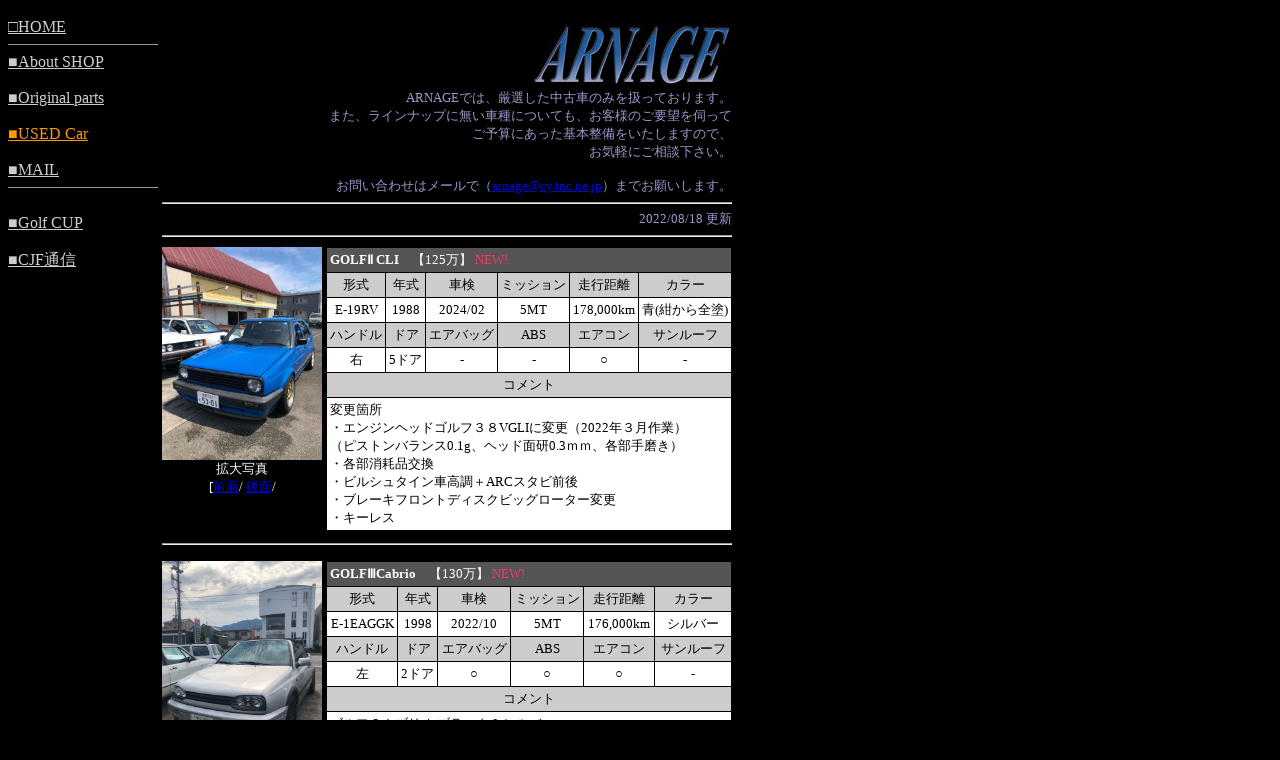

--- FILE ---
content_type: text/html
request_url: http://arnage.org/forsale.html
body_size: 5465
content:
<html>

<head>
<meta http-equiv="content-type" content="text/html;charset=Shift_JIS">
<title>ARNAGE</title>
</head>

<body bgcolor="black" topmargin="0" marginheight="0">
<table border="0" cellpadding="0" cellspacing="0" width="660">
<tr>
	<td valign="top" width="150" nowrap><br>
	<a href="index.html">
	<font color="#cccccc">□HOME</font></a><br>
	<hr size="1">
	<a href="about.html">
	<font color="#cccccc">■About SHOP</font></a><br>
	<br>
	<a href="contents.html">
	<font color="#cccccc">■Original parts</font></a><br>
	<br>
	<a href="forsale.html">
	<font color="#FF9900">■USED Car</font></a><br>
	<br>
	<a href="mailto:arnage@cy.tnc.ne.jp?subject=[ARNAGE]">
	<font color="#cccccc">■MAIL</font></a><br>
	<hr size="1">
<!--	<a href="soukoukai.html">
	<font color="#FF9900">■走行会のお知らせ</font></a><br>
-->	<br>
	<a href="./G.C.A/index.html" target="_blank">
	<font color="#cccccc">■Golf CUP</font></a><br>
	<br>
	<a href="http://blog.arnage.org/" target="_blank">
	<font color="#cccccc">■CJF通信</font></a><br>
	<br>
	<br>
	</td>

	<td align="right" valign="top" width="510">
	<table border="0" cellpadding="0" cellspacing="4" width="500">
	<tr>
	<td colspan="2" align="right"><img src="images/logo.jpg" width="200" height="60" border="0"><font color="#9999cc"><br>
	</font><font size="2" color="#9999cc">
	ARNAGEでは、厳選した中古車のみを扱っております。<br>
	また、ラインナップに無い車種についても、お客様のご要望を伺って<br>
	ご予算にあった基本整備をいたしますので、<br>
	お気軽にご相談下さい。<br><br>
	お問い合わせはメールで（<a href="mailto:arnage@cy.tnc.ne.jp?subject=[ARNAGE]USED Car問い合わせ">arnage@cy.tnc.ne.jp</a>）までお願いします。
	<hr>
	
	2022/08/18 更新
	<hr>
	</td>
</tr>

2022/08/18　更新


<!-- 
<tr>
	<td width="161" valign=top align=center><img src="car_phot/golf3gti-2/image0.jpg" width="160"  border="0"><font size="2" color="#ffffff">
	拡大写真<br>[<a href="car_phot/golf3gti-2/image2.jpg" target="_blank">前面</a>/
	<a href="car_phot/golf3gti-2/image1.jpg" target="_blank">後面</a>/
	<a href="car_phot/golf3gti-2/image3.jpg" target="_blank">車内</a>]
	</td><td width="327" valign=top align=left>

	<table bgcolor="#000000" cellspacing="0" cellpadding="0" border="0" align="center"><tr><td><table cellspacing="1" cellpadding="3" width="100%" border="0">
	<tr bgcolor="#555555" width="327"><td nowrap colspan=6><font size="2" color="ffffff"><b>GOLFⅢ/GTI-16V</b>　【47万】</font></td>
	<tr bgcolor="#cccccc" align="center"><td nowrap><font size="2">形式</td><td nowrap><font size="2">年式</td><td nowrap><font size="2">車検</td><td nowrap><font size="2">ミッション</td><td nowrap><font size="2">走行距離</td><td nowrap><font size="2">カラー</td></tr>
	<tr bgcolor="#ffffff" align="center"><td nowrap><font size="2">E-1HABF</td><td nowrap><font size="2">1993</td><td nowrap><font size="2">2021/8</td><td nowrap><font size="2">5MT</td><td nowrap><font size="2">170,000km</td><td nowrap><font size="2">黒</td></tr>
	<tr bgcolor="#cccccc" align="center"><td nowrap><font size="2">ハンドル</td><td nowrap><font size="2">ドア</td><td nowrap><font size="2">エアバッグ</td><td nowrap><font size="2">ABS</td><td nowrap><font size="2">エアコン</td><td nowrap><font size="2">サンルーフ</td>
	<tr bgcolor="#ffffff" align="center"><td nowrap><font size="2">左</td><td nowrap><font size="2">5ドア</td><td nowrap><font size="2">-</td><td nowrap><font size="2">○</td><td nowrap><font size="2">○</td><td nowrap><font size="2">-</td></tr>
	<tr bgcolor="#cccccc" align="center"><td nowrap colspan=6><font size="2">コメント</td>
	<tr bgcolor="#ffffff" align="left"><td colspan=6><font size="2">
	希少な左MTのGTI 16V<br><br>
	スーパースプリントのタコ足＋スポーツマフラーでなかなかいい音が出ます。<br>
	エンジンはヘッド面研0.3ｍｍバルブ擦り合わせ、ピストンバランス取り誤差0.01ｇ。ライトチューンですがふけ上がりも良いです。<br>
	ローダウン、ビルシュタイン＋アイバッハ<br>
	タイベルなど一通り消耗品、壊れたところは部品交換済みです。<br><br>
	※現車確認希望の方は事前にご連絡を下さい。
	</td></tr>	</table></td></tr></table>
</td></tr><tr><td colspan=2><hr></td><tr><b></b>
 -->

<tr>
	<td width="161" valign=top align=center><img src="car_phot/golf2cli-4/image4.jpg" width="160"  border="0"><font size="2" color="#ffffff">
	拡大写真<br>[<a href="car_phot/golf2cli-4/image4.jpg" target="_blank">前面</a>/
	<a href="car_phot/golf2cli-4/image3.jpg" target="_blank">後面</a>/
	</td><td width="327" valign=top align=left>

	<table bgcolor="#000000" cellspacing="0" cellpadding="0" border="0" align="center"><tr><td><table cellspacing="1" cellpadding="3" width="100%" border="0">
	<tr bgcolor="#555555" width="327"><td nowrap colspan=6><font size="2" color="ffffff"><b>GOLFⅡ CLI</b>　【125万】 </font><font size="2" color="#FF3366">NEW!</td>
	<tr bgcolor="#cccccc" align="center"><td nowrap><font size="2">形式</td><td nowrap><font size="2">年式</td><td nowrap><font size="2">車検</td><td nowrap><font size="2">ミッション</td><td nowrap><font size="2">走行距離</td><td nowrap><font size="2">カラー</td></tr>
	<tr bgcolor="#ffffff" align="center"><td nowrap><font size="2">E-19RV</td><td nowrap><font size="2">1988</td><td nowrap><font size="2">2024/02</td><td nowrap><font size="2">5MT</td><td nowrap><font size="2">178,000km</td><td nowrap><font size="2">青(紺から全塗)</td></tr>
	<tr bgcolor="#cccccc" align="center"><td nowrap><font size="2">ハンドル</td><td nowrap><font size="2">ドア</td><td nowrap><font size="2">エアバッグ</td><td nowrap><font size="2">ABS</td><td nowrap><font size="2">エアコン</td><td nowrap><font size="2">サンルーフ</td>
	<tr bgcolor="#ffffff" align="center"><td nowrap><font size="2">右</td><td nowrap><font size="2">5ドア</td><td nowrap><font size="2">-</td><td nowrap><font size="2">-</td><td nowrap><font size="2">○</td><td nowrap><font size="2">-</td></tr>
	<tr bgcolor="#cccccc" align="center"><td nowrap colspan=6><font size="2">コメント</td>
	<tr bgcolor="#ffffff" align="left"><td colspan=6><font size="2">
	変更箇所<br>
	・エンジンヘッドゴルフ３８VGLIに変更（2022年３月作業）<br>
	（ピストンバランス0.1g、ヘッド面研0.3ｍｍ、各部手磨き）<br>
	・各部消耗品交換<br>
	・ビルシュタイン車高調＋ARCスタビ前後<br>
	・ブレーキフロントディスクビッグローター変更<br>
	・キーレス<br>
	</td></tr>	</table></td></tr></table>
</td></tr><tr><td colspan=2><hr></td><tr><b></b>


<tr>
	<td width="161" valign=top align=center><img src="car_phot/golf3-cb/image2.jpg" width="160"  border="0"><font size="2" color="#ffffff">
	拡大写真<br>[<a href="car_phot/golf3-cb/image2.jpg" target="_blank">前面</a>/
	<a href="car_phot/golf3-cb/image3.jpg" target="_blank">後面</a>/
	<a href="car_phot/golf3-cb/image5.jpg" target="_blank">車内</a>]
	</td><td width="327" valign=top align=left>

	<table bgcolor="#000000" cellspacing="0" cellpadding="0" border="0" align="center"><tr><td><table cellspacing="1" cellpadding="3" width="100%" border="0">
	<tr bgcolor="#555555" width="327"><td nowrap colspan=6><font size="2" color="ffffff"><b>GOLFⅢCabrio</b>　【130万】 </font><font size="2" color="#FF3366">NEW!</td>
	<tr bgcolor="#cccccc" align="center"><td nowrap><font size="2">形式</td><td nowrap><font size="2">年式</td><td nowrap><font size="2">車検</td><td nowrap><font size="2">ミッション</td><td nowrap><font size="2">走行距離</td><td nowrap><font size="2">カラー</td></tr>
	<tr bgcolor="#ffffff" align="center"><td nowrap><font size="2">E-1EAGGK</td><td nowrap><font size="2">1998</td><td nowrap><font size="2">2022/10</td><td nowrap><font size="2">5MT</td><td nowrap><font size="2">176,000km</td><td nowrap><font size="2">シルバー</td></tr>
	<tr bgcolor="#cccccc" align="center"><td nowrap><font size="2">ハンドル</td><td nowrap><font size="2">ドア</td><td nowrap><font size="2">エアバッグ</td><td nowrap><font size="2">ABS</td><td nowrap><font size="2">エアコン</td><td nowrap><font size="2">サンルーフ</td>
	<tr bgcolor="#ffffff" align="center"><td nowrap><font size="2">左</td><td nowrap><font size="2">2ドア</td><td nowrap><font size="2">○</td><td nowrap><font size="2">○</td><td nowrap><font size="2">○</td><td nowrap><font size="2">-</td></tr>
	<tr bgcolor="#cccccc" align="center"><td nowrap colspan=6><font size="2">コメント</td>
	<tr bgcolor="#ffffff" align="left"><td colspan=6><font size="2">
	ゴルフ３カブリオ ブラック＆シルバー　<br>
	ゴルフカブリオの最終型になります。<br>
	シルバーは100台の中の左は50台程度が輸入されたそうです。<br>
	車体自体でも現存数も少ない希少な存在かと思います。<br><br>

	・幌は新品に交換しました。（その後車庫保管）<br>
	・エンジンは2年前にOHしたものになります。<br>
	・ミッションはAUG、つながりの良いミッションです。<br>
	・基本的にツーリング仕様に仕上げたものでサスは乗り心地の良いXYZ<br>
	・スタビは乗り心地を損なわないARCが装着されています。<br>
	・外観は前後同色バンパーに変更、ヘッドライトはブラック使用HID<br>
	・ブラック艶消しマークレスグリルになります。<br>
	・ブレーキはゴルフ3GTI後期の288ｍｍのビッグローターに変更<br>
	・マフラーは中間レムス、テールボックスはフジツボで幌を開けても心地よいです。<br>
	<br>
	質問等ございましたら　<a href="mailto:arnage@cy.tnc.ne.jp?subject=[ARNAGE]USED Car問い合わせ">arnage@cy.tnc.ne.jp</a>　にご連絡ください。試乗も可能です。<br>
	</td></tr>	</table></td></tr></table>
</td></tr><tr><td colspan=2><hr></td><tr><b></b>


<tr>
	<td width="161" valign=top align=center><img src="car_phot/golf3gti-4/フロント.jpg" width="160"  border="0"><font size="2" color="#ffffff">
	拡大写真<br>[<a href="car_phot/golf3gti-4/フロント.jpg" target="_blank">前面</a>/
	<a href="car_phot/golf3gti-4/リア.jpg" target="_blank">後面</a>/
	<a href="car_phot/golf3gti-4/車内.jpg" target="_blank">車内</a>]
	</td><td width="327" valign=top align=left>

	<table bgcolor="#000000" cellspacing="0" cellpadding="0" border="0" align="center"><tr><td><table cellspacing="1" cellpadding="3" width="100%" border="0">
	<tr bgcolor="#555555" width="327"><td nowrap colspan=6><font size="2" color="ffffff"><b>GOLFⅢ/GTI16V</b>　【60万】 </font><font size="2" color="#FF3366">NEW!</td>
	<tr bgcolor="#cccccc" align="center"><td nowrap><font size="2">形式</td><td nowrap><font size="2">年式</td><td nowrap><font size="2">車検</td><td nowrap><font size="2">ミッション</td><td nowrap><font size="2">走行距離</td><td nowrap><font size="2">カラー</td></tr>
	<tr bgcolor="#ffffff" align="center"><td nowrap><font size="2">E-1EABF</td><td nowrap><font size="2">1996</td><td nowrap><font size="2">2024/08</td><td nowrap><font size="2">5MT</td><td nowrap><font size="2">162,000km</td><td nowrap><font size="2">シルバー</td></tr>
	<tr bgcolor="#cccccc" align="center"><td nowrap><font size="2">ハンドル</td><td nowrap><font size="2">ドア</td><td nowrap><font size="2">エアバッグ</td><td nowrap><font size="2">ABS</td><td nowrap><font size="2">エアコン</td><td nowrap><font size="2">サンルーフ</td>
	<tr bgcolor="#ffffff" align="center"><td nowrap><font size="2">右</td><td nowrap><font size="2">5ドア</td><td nowrap><font size="2">○</td><td nowrap><font size="2">○</td><td nowrap><font size="2">○</td><td nowrap><font size="2">-</td></tr>
	<tr bgcolor="#cccccc" align="center"><td nowrap colspan=6><font size="2">コメント</td>
	<tr bgcolor="#ffffff" align="left"><td colspan=6><font size="2">
	ゴルフ３GTI１６V後期モデルになります。<br>
	<br>
	なかなか丁寧に乗られた車かと思います。<br>
	試乗可能です。<br>
	<br>
	質問等ございましたら　<a href="mailto:arnage@cy.tnc.ne.jp?subject=[ARNAGE]USED Car問い合わせ">arnage@cy.tnc.ne.jp</a>　にご連絡ください。<br>
	</td></tr>	</table></td></tr></table>
</td></tr><tr><td colspan=2><hr></td><tr><b></b>


<tr>
	<td width="161" valign=top align=center><img src="car_phot/golf2cli-3/image1.jpg" width="160"  border="0"><font size="2" color="#ffffff">
	拡大写真<br>[<a href="car_phot/golf2cli-3/image1.jpg" target="_blank">前面</a>/
	<a href="car_phot/golf2cli-3/image7.jpg" target="_blank">後面</a>/
	<a href="car_phot/golf2cli-3/image5.jpg" target="_blank">EGルーム</a>]
	</td><td width="327" valign=top align=left>

	<table bgcolor="#000000" cellspacing="0" cellpadding="0" border="0" align="center"><tr><td><table cellspacing="1" cellpadding="3" width="100%" border="0">
	<tr bgcolor="#555555" width="327"><td nowrap colspan=6><font size="2" color="ffffff"><b>GOLFⅡCLI</b>　【150万】　※乗車定員2名</font></td>
	<tr bgcolor="#cccccc" align="center"><td nowrap><font size="2">形式</td><td nowrap><font size="2">年式</td><td nowrap><font size="2">車検</td><td nowrap><font size="2">ミッション</td><td nowrap><font size="2">走行距離</td><td nowrap><font size="2">カラー</td></tr>
	<tr bgcolor="#ffffff" align="center"><td nowrap><font size="2">E-19RV</td><td nowrap><font size="2">1989</td><td nowrap><font size="2">2022/10</td><td nowrap><font size="2">5MT</td><td nowrap><font size="2">199,000km</td><td nowrap><font size="2">茶色メタ</td></tr>
	<tr bgcolor="#cccccc" align="center"><td nowrap><font size="2">ハンドル</td><td nowrap><font size="2">ドア</td><td nowrap><font size="2">エアバッグ</td><td nowrap><font size="2">ABS</td><td nowrap><font size="2">エアコン</td><td nowrap><font size="2">サンルーフ</td>
	<tr bgcolor="#ffffff" align="center"><td nowrap><font size="2">左</td><td nowrap><font size="2">2ドア</td><td nowrap><font size="2">-</td><td nowrap><font size="2">-</td><td nowrap><font size="2">○</td><td nowrap><font size="2">-</td></tr>
	<tr bgcolor="#cccccc" align="center"><td nowrap colspan=6><font size="2">コメント</td>
	<tr bgcolor="#ffffff" align="left"><td colspan=6><font size="2">
	・ワンオフオーバーフェンダーワイド化<br>　車検証車幅173cm３ナンバー<br>
	・グラスファイバーボンネット<br>
	・エンジン仕様変更<br>　（ピストンバランス0.1g、ヘッド面研0.5m、各部手磨き）<br>
	・クラッチプレッシャープレートAUTOTECH強化<br>　ディスクニスモ製張替・フライホイル4.3kg<br>
	・ミッション、クロスAWY　ショートストロークシフト<br>
	・サスペンションはビルシュタイン車高調<br>　エナペタルE-12（12段階調整）を減衰変更<br>
	・フロントサスペンション<br>　ゴルフ４GTIナックル・ストラットに変更<br>
	・ブレーキローター288mm<br>
	・リアブレーキ＆ベアリングシステム<br>　ルポ・ポロに変更232mm<br>
	・アドバンRG<br>　7JX15　ネオバ08R 205-50-15　<br>
	・スタビライザー（オートテック）前後装着<br>
	・マフラー<br>　テクトニクススポーツマフラー（ゴルフ３触媒）<br>
	・エンジン作成2021年2月　タイヤ新品<br>
	</td></tr>	</table></td></tr></table>
</td></tr><tr><td colspan=2><hr></td><tr><b></b>


<tr>
	<td width="161" valign=top align=center><img src="car_phot/golf3wagon+/CIMG4285.JPG" width="160"  border="0"><font size="2" color="#ffffff">
	拡大写真<br>[<a href="car_phot/golf3wagon+/CIMG4285.JPG" target="_blank">前面</a>/
	<a href="car_phot/golf3wagon+/CIMG4286.JPG" target="_blank">後面</a>/
	<a href="car_phot/golf3wagon+/CIMG4287.JPG" target="_blank">車内</a>]
	</td><td width="327" valign=top align=left>

	<table bgcolor="#000000" cellspacing="0" cellpadding="0" border="0" align="center"><tr><td><table cellspacing="1" cellpadding="3" width="100%" border="0">
	<tr bgcolor="#555555" width="327"><td nowrap colspan=6><font size="2" color="ffffff"><b>GOLFⅢワゴン</b>　<font color="#FF3366">売約済み</td>
	<tr bgcolor="#cccccc" align="center"><td nowrap><font size="2">形式</td><td nowrap><font size="2">年式</td><td nowrap><font size="2">車検</td><td nowrap><font size="2">ミッション</td><td nowrap><font size="2">走行距離</td><td nowrap><font size="2">カラー</td></tr>
	<tr bgcolor="#ffffff" align="center"><td nowrap><font size="2">E-1HAGG</td><td nowrap><font size="2">1998</td><td nowrap><font size="2">2021/10</td><td nowrap><font size="2">5MT</td><td nowrap><font size="2">107,000km</td><td nowrap><font size="2">シルバー</td></tr>
	<tr bgcolor="#cccccc" align="center"><td nowrap><font size="2">ハンドル</td><td nowrap><font size="2">ドア</td><td nowrap><font size="2">エアバッグ</td><td nowrap><font size="2">ABS</td><td nowrap><font size="2">エアコン</td><td nowrap><font size="2">サンルーフ</td>
	<tr bgcolor="#ffffff" align="center"><td nowrap><font size="2">右</td><td nowrap><font size="2">5ドア</td><td nowrap><font size="2">○</td><td nowrap><font size="2">○</td><td nowrap><font size="2">○</td><td nowrap><font size="2">-</td></tr>
	<tr bgcolor="#cccccc" align="center"><td nowrap colspan=6><font size="2">コメント</td>
	<tr bgcolor="#ffffff" align="left"><td colspan=6><font size="2">
	グレードはエクスクルーシブなのでシート・ドア内張は革仕様です。<br>
	構造変更で４ナンバー貨物に変更してあるため年に１度の車検ですが、年払いの自動車税は８８００円になります。<br>
	変更点ですが、ATからMT（02AGTIミッション使用）に変更してあります。<br>
	エンジンは8Vからブロック変更なしで16Vに変更してあります。<br>
	ピストンバランス0.1ｇ以下、各部の磨き済み<br>
	ビルシュタイン＋アイバッハ<br>
	同色カーボンボンネット（剥がれあり）<br>
	リアスポイラー<br>
	＊ゴルフ３ワゴンで改造を夢見ている方々の夢見る１台かもしれません。
	</td></tr>	</table></td></tr></table>
</td></tr><tr><td colspan=2><hr></td><tr><b></b>





<tr>
	<td width="161" valign=top align=center><img src="car_phot/golf2cli-2/IMG_1757.JPG" width="160"  border="0"><font size="2" color="#ffffff">
	拡大写真<br>[<a href="car_phot/golf2cli-2/IMG_1757.JPG" target="_blank">前面</a>/
	<a href="car_phot/golf2cli-2/IMG_1758.JPG" target="_blank">後面</a>/
	<a href="car_phot/golf2cli-2/IMG_1759.JPG" target="_blank">車内</a>]
	</td><td width="327" valign=top align=left>

	<table bgcolor="#000000" cellspacing="0" cellpadding="0" border="0" align="center"><tr><td><table cellspacing="1" cellpadding="3" width="100%" border="0">
	<tr bgcolor="#555555" width="327"><td nowrap colspan=6><font size="2" color="ffffff"><b>GOLFⅡ/CLI</b>　　【98万円】<font color="#FF3366">売約済み</td>
	<tr bgcolor="#cccccc" align="center"><td nowrap><font size="2">形式</td><td nowrap><font size="2">年式</td><td nowrap><font size="2">車検</td><td nowrap><font size="2">ミッション</td><td nowrap><font size="2">走行距離</td><td nowrap><font size="2">カラー</td></tr>
	<tr bgcolor="#ffffff" align="center"><td nowrap><font size="2">E-19RV</td><td nowrap><font size="2">1989</td><td nowrap><font size="2">2022/5</td><td nowrap><font size="2">5MT</td><td nowrap><font size="2">105,000km</td><td nowrap><font size="2">レッド</td></tr>
	<tr bgcolor="#cccccc" align="center"><td nowrap><font size="2">ハンドル</td><td nowrap><font size="2">ドア</td><td nowrap><font size="2">エアバッグ</td><td nowrap><font size="2">ABS</td><td nowrap><font size="2">エアコン</td><td nowrap><font size="2">サンルーフ</td>
	<tr bgcolor="#ffffff" align="center"><td nowrap><font size="2">左</td><td nowrap><font size="2">4ドア</td><td nowrap><font size="2">-</td><td nowrap><font size="2">-</td><td nowrap><font size="2">○</td><td nowrap><font size="2">-</td></tr>
	<tr bgcolor="#cccccc" align="center"><td nowrap colspan=6><font size="2">コメント</td>
	<tr bgcolor="#ffffff" align="left"><td colspan=6><font size="2">
	数年前に全塗装した時にバンパーなど外装部品をできる限り新品に交換されています。<br>
	ホイルはエンケイRP-F1　７J-１５<br>
	タイヤは195-50-15ほぼ新品<br>
	ARC車高調乗り心地は悪くないです。

	</td></tr>	</table></td></tr></table>
</td></tr><tr><td colspan=2><hr></td><tr><b></b>


<tr>
	<td width="161" valign=top align=center><img src="car_phot/ventvr6-2/CIMG4316.JPG" width="160"  border="0"><font size="2" color="#ffffff">
	拡大写真<br>[<a href="car_phot/ventvr6-2/CIMG4316.JPG" target="_blank">前面</a>/
	<a href="car_phot/ventvr6-2/CIMG4317.JPG" target="_blank">後面</a>/
	<a href="car_phot/ventvr6-2/CIMG4262.jpg" target="_blank">車内</a>]
	</td><td width="327" valign=top align=left>

	<table bgcolor="#000000" cellspacing="0" cellpadding="0" border="0" align="center"><tr><td><table cellspacing="1" cellpadding="3" width="100%" border="0">
	<tr bgcolor="#555555" width="327"><td nowrap colspan=6><font size="2" color="ffffff"><b>VENT/VR6</b>　　【90万】<font color="#FF3366">売約済み</font></td>
	<tr bgcolor="#cccccc" align="center"><td nowrap><font size="2">形式</td><td nowrap><font size="2">年式</td><td nowrap><font size="2">車検</td><td nowrap><font size="2">ミッション</td><td nowrap><font size="2">走行距離</td><td nowrap><font size="2">カラー</td></tr>
	<tr bgcolor="#ffffff" align="center"><td nowrap><font size="2">E-１HAAA</td><td nowrap><font size="2">1993</td><td nowrap><font size="2">2021/7</td><td nowrap><font size="2">5MT</td><td nowrap><font size="2">167,000km</td><td nowrap><font size="2">シルバー</td></tr>
	<tr bgcolor="#cccccc" align="center"><td nowrap><font size="2">ハンドル</td><td nowrap><font size="2">ドア</td><td nowrap><font size="2">エアバッグ</td><td nowrap><font size="2">ABS</td><td nowrap><font size="2">エアコン</td><td nowrap><font size="2">サンルーフ</td>
	<tr bgcolor="#ffffff" align="center"><td nowrap><font size="2">左</td><td nowrap><font size="2">4ドア</td><td nowrap><font size="2">-</td><td nowrap><font size="2">○</td><td nowrap><font size="2">○</td><td nowrap><font size="2">-</td></tr>
	<tr bgcolor="#cccccc" align="center"><td nowrap colspan=6><font size="2">コメント</td>
	<tr bgcolor="#ffffff" align="left"><td colspan=6><font size="2">
	ヴェントVR6マニュアルになります。<br><br>
	ヴェントVR6の左ハンドルは1993年のみです。<br>
	ミッションはABFギア比に変更（ファイナル3.3→3.6）<br>
	エンジンOH済（OH後7000キロ程度走行）、OH時に排気量2,900ccに変更しました（2,800ccが非力に感じます）<br>
	ピストンバランス0.1ｇ以下、各部磨き消耗品交換、ヘッドはポート周りを修正バルブ磨き擦り合わせ<br>
	VR6は油温が上がりやすいのでオイルクーラーを装着し、排気系はタコ足＋テクトニクスです。<br>
	ブレーキ系は280ｍｍから288ｍｍビッグローターに変更<br>
	テクトニクス7,000rpmロム<br>
	サスペンションはビルシュタイン車高調<br>
	基本的に街乗りで乗りやすくチューニングしてあります。<br><br>
	気になる方はメールください。arnage@cy.tnc.ne.jp

	</td></tr>	</table></td></tr></table>
</td></tr><tr><td colspan=2><hr></td><tr><b></b>


<tr>
	<td width="161" valign=top align=center><img src="car_phot/golf3cli-4/CIMG4182.JPG" width="160"  border="0"><font size="2" color="#ffffff">
	拡大写真<br>[<a href="car_phot/golf3cli-4/CIMG4182.JPG" target="_blank">前面</a>/
	<a href="car_phot/golf3cli-4/CIMG4183.JPG" target="_blank">後面</a>/
	<a href="car_phot/golf3cli-4/CIMG4184.JPG" target="_blank">車内</a>]
	</td><td width="327" valign=top align=left>

	<table bgcolor="#000000" cellspacing="0" cellpadding="0" border="0" align="center"><tr><td><table cellspacing="1" cellpadding="3" width="100%" border="0">
	<tr bgcolor="#555555" width="327"><td nowrap colspan=6><font size="2" color="ffffff"><b>GOLFⅢ/CLI</b>　　【45万】</font></td>
	<tr bgcolor="#cccccc" align="center"><td nowrap><font size="2">形式</td><td nowrap><font size="2">年式</td><td nowrap><font size="2">車検</td><td nowrap><font size="2">ミッション</td><td nowrap><font size="2">走行距離</td><td nowrap><font size="2">カラー</td></tr>
	<tr bgcolor="#ffffff" align="center"><td nowrap><font size="2">E-1HADZ</td><td nowrap><font size="2">1996</td><td nowrap><font size="2">無し</td><td nowrap><font size="2">5F</td><td nowrap><font size="2">67,860km</td><td nowrap><font size="2">白</td></tr>
	<tr bgcolor="#cccccc" align="center"><td nowrap><font size="2">ハンドル</td><td nowrap><font size="2">ドア</td><td nowrap><font size="2">エアバッグ</td><td nowrap><font size="2">ABS</td><td nowrap><font size="2">エアコン</td><td nowrap><font size="2">サンルーフ</td>
	<tr bgcolor="#ffffff" align="center"><td nowrap><font size="2">右</td><td nowrap><font size="2">3ドア</td><td nowrap><font size="2">○</td><td nowrap><font size="2">○</td><td nowrap><font size="2">○</td><td nowrap><font size="2">-</td></tr>
	<tr bgcolor="#cccccc" align="center"><td nowrap colspan=6><font size="2">コメント</td>
	<tr bgcolor="#ffffff" align="left"><td colspan=6><font size="2">
	変更箇所多数あります<br>
	ローダウン、ビルシュタイン＋アイバッハ<br>
	同色カーボンボンネット<br>
	前後フェンダー叩き出し<br>
	サイドモール撤去同色塗装<br>
	エンジンライトチューン＋ハイカム<br>
	その他多数変更点あり<br>
	詳細はメールにて！<br>
	</td></tr>	</table></td></tr></table>
</td></tr><tr><td colspan=2><hr></td><tr><b></b>




<tr>
	<td width="161" valign=top align=center><img src="car_phot/corradovr6/CIMG4115.JPG" width="160"  border="0"><font size="2" color="#ffffff">
	拡大写真<br>[<a href="car_phot/corradovr6/CIMG4115.JPG" target="_blank">前面</a>/
	<a href="car_phot/corradovr6/CIMG4118.JPG" target="_blank">後面</a>/
	<a href="car_phot/corradovr6/CIMG4123.JPG" target="_blank">車内</a>]
	</td><td width="327" valign=top align=left>

	<table bgcolor="#000000" cellspacing="0" cellpadding="0" border="0" align="center"><tr><td><table cellspacing="1" cellpadding="3" width="100%" border="0">
	<tr bgcolor="#555555" width="327"><td nowrap colspan=6><font size="2" color="ffffff"><b>Corrado/VR6</b>　　<font color="#FF3366">【ASK!】</font></td>
	<tr bgcolor="#cccccc" align="center"><td nowrap><font size="2">形式</td><td nowrap><font size="2">年式</td><td nowrap><font size="2">車検</td><td nowrap><font size="2">ミッション</td><td nowrap><font size="2">走行距離</td><td nowrap><font size="2">カラー</td></tr>
	<tr bgcolor="#ffffff" align="center"><td nowrap><font size="2">E-50ABV</td><td nowrap><font size="2">1995</td><td nowrap><font size="2">無し</td><td nowrap><font size="2">5F</td><td nowrap><font size="2">-</td><td nowrap><font size="2">黒</td></tr>
	<tr bgcolor="#cccccc" align="center"><td nowrap><font size="2">ハンドル</td><td nowrap><font size="2">ドア</td><td nowrap><font size="2">エアバッグ</td><td nowrap><font size="2">ABS</td><td nowrap><font size="2">エアコン</td><td nowrap><font size="2">サンルーフ</td>
	<tr bgcolor="#ffffff" align="center"><td nowrap><font size="2">左</td><td nowrap><font size="2">2ドア</td><td nowrap><font size="2">○</td><td nowrap><font size="2">○</td><td nowrap><font size="2">○</td><td nowrap><font size="2">-</td></tr>
	<tr bgcolor="#cccccc" align="center"><td nowrap colspan=6><font size="2">コメント</td>
	<tr bgcolor="#ffffff" align="left"><td colspan=6><font size="2">
	数少なくなりましたコラードVR6 2900ccになります。<br>
	年1度の自動車税はゴルフ２の45,400円より12,700円高いですが価値はあります。<br>
	今年エンジンオーバーホールしてます。<br>
	タコ足（スーパースプリント）スポーツマフラー（ワンオフスルガスピード製）<br>
	サスはビルシュをエナペタで減衰仕様変更をしています。（１２段階調整）<br>
	フロント３１２ｍｍリア２８０ｍｍに変更してあります。<br>
	ロム変更で7200回転まで回るように上げてあります。<br>
	その他変更あり。<br>


	</td></tr>	</table></td></tr></table>
</td></tr><tr><td colspan=2><hr></td><tr><b></b>


<tr>
	<td width="161" valign=top align=center><img src="car_phot/golf2gli-3/CIMG4126.JPG" width="160"  border="0"><font size="2" color="#ffffff">
	拡大写真<br>[<a href="car_phot/golf2gli-3/CIMG4126.JPG" target="_blank">前面</a>/
	<a href="car_phot/golf2gli-3/CIMG4127.JPG" target="_blank">後面</a>/
	<a href="car_phot/golf2gli-3/CIMG4131.JPG" target="_blank">車内</a>]
	</td><td width="327" valign=top align=left>

	<table bgcolor="#000000" cellspacing="0" cellpadding="0" border="0" align="center"><tr><td><table cellspacing="1" cellpadding="3" width="100%" border="0">
	<tr bgcolor="#555555" width="327"><td nowrap colspan=6><font size="2" color="ffffff"><b>GOLFⅡ/GLI</b>　　【94万円】<font color="#FF3366">売約済み</td>
	<tr bgcolor="#cccccc" align="center"><td nowrap><font size="2">形式</td><td nowrap><font size="2">年式</td><td nowrap><font size="2">車検</td><td nowrap><font size="2">ミッション</td><td nowrap><font size="2">走行距離</td><td nowrap><font size="2">カラー</td></tr>
	<tr bgcolor="#ffffff" align="center"><td nowrap><font size="2">E-19RV</td><td nowrap><font size="2">1990</td><td nowrap><font size="2">2020/2</td><td nowrap><font size="2">4AT</td><td nowrap><font size="2">236,000km</td><td nowrap><font size="2">紺メタ</td></tr>
	<tr bgcolor="#cccccc" align="center"><td nowrap><font size="2">ハンドル</td><td nowrap><font size="2">ドア</td><td nowrap><font size="2">エアバッグ</td><td nowrap><font size="2">ABS</td><td nowrap><font size="2">エアコン</td><td nowrap><font size="2">サンルーフ</td>
	<tr bgcolor="#ffffff" align="center"><td nowrap><font size="2">左</td><td nowrap><font size="2">5ドア</td><td nowrap><font size="2">-</td><td nowrap><font size="2">-</td><td nowrap><font size="2">○</td><td nowrap><font size="2">-</td></tr>
	<tr bgcolor="#cccccc" align="center"><td nowrap colspan=6><font size="2">コメント</td>
	<tr bgcolor="#ffffff" align="left"><td colspan=6><font size="2">
	カーボンブリスターフェンダー・グラスファイバーボンネット<br>
	エンジンファインチューン（ピストンバランス・ヘッド面研）<br>
	紺メタに全塗装して１年位です。<br>
	サスペンションはビルシュタイン車高調<br>
	OZレーシングウルトラレッジェーラ７JX15　ネオバ205-50-15　<br>
	ブリスターフェンダーが着いていますので３ナンバー登録になります。
	スタビライザー（オートテック）前後装着

	</td></tr>	</table></td></tr></table>
</td></tr><tr><td colspan=2><hr></td><tr><b></b>


<tr>
	<td width="161" valign=top align=center><img src="car_phot/golf3gti-3/CIMG4102.JPG" width="160"  border="0"><font size="2" color="#ffffff">
	拡大写真<br>[<a href="car_phot/golf3gti-3/CIMG4102.JPG" target="_blank">前面</a>/
	<a href="car_phot/golf3gti-3/CIMG4103.JPG" target="_blank">後面</a>/
	<a href="car_phot/golf3gti-3/CIMG4104.JPG" target="_blank">車内</a>]
	</td><td width="327" valign=top align=left>

	<table bgcolor="#000000" cellspacing="0" cellpadding="0" border="0" align="center"><tr><td><table cellspacing="1" cellpadding="3" width="100%" border="0">
	<tr bgcolor="#555555" width="327"><td nowrap colspan=6><font size="2" color="ffffff"><b>GOLFⅢ/GTI16V</b>　　【52万円】<font color="#FF3366">売約済み</td>
	<tr bgcolor="#cccccc" align="center"><td nowrap><font size="2">形式</td><td nowrap><font size="2">年式</td><td nowrap><font size="2">車検</td><td nowrap><font size="2">ミッション</td><td nowrap><font size="2">走行距離</td><td nowrap><font size="2">カラー</td></tr>
	<tr bgcolor="#ffffff" align="center"><td nowrap><font size="2">E-1HABF</td><td nowrap><font size="2">1996</td><td nowrap><font size="2">2022/6/4</td><td nowrap><font size="2">5MT</td><td nowrap><font size="2">166,000km</td><td nowrap><font size="2">白</td></tr>
	<tr bgcolor="#cccccc" align="center"><td nowrap><font size="2">ハンドル</td><td nowrap><font size="2">ドア</td><td nowrap><font size="2">エアバッグ</td><td nowrap><font size="2">ABS</td><td nowrap><font size="2">エアコン</td><td nowrap><font size="2">サンルーフ</td>
	<tr bgcolor="#ffffff" align="center"><td nowrap><font size="2">右</td><td nowrap><font size="2">5ドア</td><td nowrap><font size="2">○</td><td nowrap><font size="2">○</td><td nowrap><font size="2">○</td><td nowrap><font size="2">-</td></tr>
	<tr bgcolor="#cccccc" align="center"><td nowrap colspan=6><font size="2">コメント</td>
	<tr bgcolor="#ffffff" align="left"><td colspan=6><font size="2">
	白色を基調にしてみました。<br>
	フェンダーアーチ外し、カラードバンパーに変更<br>
	ビルシュタイン＋アイバッハ（ノーマル形状）<br>
	エンジンチューン（ピストンバランス・ヘッド面研その他）<br>
	エンジンはブロック降ろして造り直しました。<br>
	良く回り甲高い良い音します。<br>
	スポーツマフラー交換（テクトニクス）<br>
	１６インチ＋215-45-16<br>
	スポーツ走行をされる方には最適です。<br>

	</td></tr>	</table></td></tr></table>
</td></tr><tr><td colspan=2><hr></td><tr><b></b>


<!-- 
<tr>
	<td width="161" valign=top align=center><img src="car_phot/golf3cli-3/CIMG2062s.jpg" width="160" height="120" border="0"><font size="2" color="#ffffff">
	拡大写真<br>[<a href="car_phot/golf3cli-3/CIMG2062.jpg" target="_blank">前面</a>/
	<a href="car_phot/golf3cli-3/CIMG2065.jpg" target="_blank">後面</a>/
	<a href="car_phot/golf3cli-3/CIMG2066.jpg" target="_blank">車内</a>]
	</td><td width="327" valign=top align=left>

	<table bgcolor="#000000" cellspacing="0" cellpadding="0" border="0" align="center"><tr><td><table cellspacing="1" cellpadding="3" width="100%" border="0">
	<tr bgcolor="#555555" width="327"><td nowrap colspan=6><font size="2" color="ffffff"><b>GOLFⅢ/CLI</b>　　【23万円】</td>
	<tr bgcolor="#cccccc" align="center"><td nowrap><font size="2">形式</td><td nowrap><font size="2">年式</td><td nowrap><font size="2">車検</td><td nowrap><font size="2">ミッション</td><td nowrap><font size="2">走行距離</td><td nowrap><font size="2">カラー</td></tr>
	<tr bgcolor="#ffffff" align="center"><td nowrap><font size="2">E-1HADZ</td><td nowrap><font size="2">1996</td><td nowrap><font size="2">無し</td><td nowrap><font size="2">MT</td><td nowrap><font size="2">76,800km</td><td nowrap><font size="2">ワインレッド</td></tr>
	<tr bgcolor="#cccccc" align="center"><td nowrap><font size="2">ハンドル</td><td nowrap><font size="2">ドア</td><td nowrap><font size="2">エアバッグ</td><td nowrap><font size="2">ABS</td><td nowrap><font size="2">エアコン</td><td nowrap><font size="2">サンルーフ</td>
	<tr bgcolor="#ffffff" align="center"><td nowrap><font size="2">右</td><td nowrap><font size="2">2ドア</td><td nowrap><font size="2">○</td><td nowrap><font size="2">○</td><td nowrap><font size="2">○</td><td nowrap><font size="2">-</td></tr>
	<tr bgcolor="#cccccc" align="center"><td nowrap colspan=6><font size="2">コメント</td>
	<tr bgcolor="#ffffff" align="left"><td colspan=6><font size="2">
	ゴルフ３の軽量マニュアルはやはりこれ！
	車重1060kgでしっかりしたボディはVWの基本を感じます。
	レース等のベース車輌にもいかがですか！
	</td></tr>	</table></td></tr></table>
</td></tr><tr><td colspan=2><hr></td><tr><b></b>


<tr>
	<td width="161" valign=top align=center><img src="car_phot/golf3gli-4/CIMG2059s.jpg" width="160" height="120" border="0"><font size="2" color="#ffffff">
	拡大写真<br>[<a href="car_phot/golf3gli-4/CIMG2059.jpg" target="_blank">前面</a>/
	<a href="car_phot/golf3gli-4/CIMG2055.jpg" target="_blank">後面</a>/
	<a href="car_phot/golf3gli-4/CIMG2061.jpg" target="_blank">車内</a>]
	</td><td width="327" valign=top align=left>

	<table bgcolor="#000000" cellspacing="0" cellpadding="0" border="0" align="center"><tr><td><table cellspacing="1" cellpadding="3" width="100%" border="0">
	<tr bgcolor="#555555" width="327"><td nowrap colspan=6><font size="2" color="ffffff"><b>GOLFⅢ/GLI</b>　　【25万円】</td>
	<tr bgcolor="#cccccc" align="center"><td nowrap><font size="2">形式</td><td nowrap><font size="2">年式</td><td nowrap><font size="2">車検</td><td nowrap><font size="2">ミッション</td><td nowrap><font size="2">走行距離</td><td nowrap><font size="2">カラー</td></tr>
	<tr bgcolor="#ffffff" align="center"><td nowrap><font size="2">E-1HAGG</td><td nowrap><font size="2">1996</td><td nowrap><font size="2">H23.10</td><td nowrap><font size="2">MT</td><td nowrap><font size="2">53,000km</td><td nowrap><font size="2">黒</td></tr>
	<tr bgcolor="#cccccc" align="center"><td nowrap><font size="2">ハンドル</td><td nowrap><font size="2">ドア</td><td nowrap><font size="2">エアバッグ</td><td nowrap><font size="2">ABS</td><td nowrap><font size="2">エアコン</td><td nowrap><font size="2">サンルーフ</td>
	<tr bgcolor="#ffffff" align="center"><td nowrap><font size="2">右</td><td nowrap><font size="2">4ドア</td><td nowrap><font size="2">○</td><td nowrap><font size="2">○</td><td nowrap><font size="2">○</td><td nowrap><font size="2">-</td></tr>
	<tr bgcolor="#cccccc" align="center"><td nowrap colspan=6><font size="2">コメント</td>
	<tr bgcolor="#ffffff" align="left"><td colspan=6><font size="2">
	ゴルフⅢGLI８Vのマニュアルになります。
	内装シートはGTI１６Vのシートに交換してあります。
	外観はフロントグリル、フロントスポイラー、テールレンズをGTI１６Vに変更してあります。
	ミッションはキビキビ走るちょっとギア比の低いものに交換してあります。
	マフラーはレムス出口100パイですが意外と静かです。
	サスペンションはノーマルです。
	タイヤは185-60-14VWモータースポーツです。<br>
	年式より綺麗だと思います。
	</td></tr>	</table></td></tr></table>
</td></tr><tr><td colspan=2><hr></td><tr><b></b>

 -->


</table>
<font color="#cccccc" size="2">※車輌の状態によっては、別途乗り出し費用がかかる場合もございます。<br>
</font></td>
</tr>
<tr>
<td colspan="2" align="right">
<hr>
<font color="#cccccc" size="2">(c)1992-2023 Copyright: ARNAGE,Inc. All Rights Reserved.</font></td>
</tr>
</table>
<br>
</body>

</html>